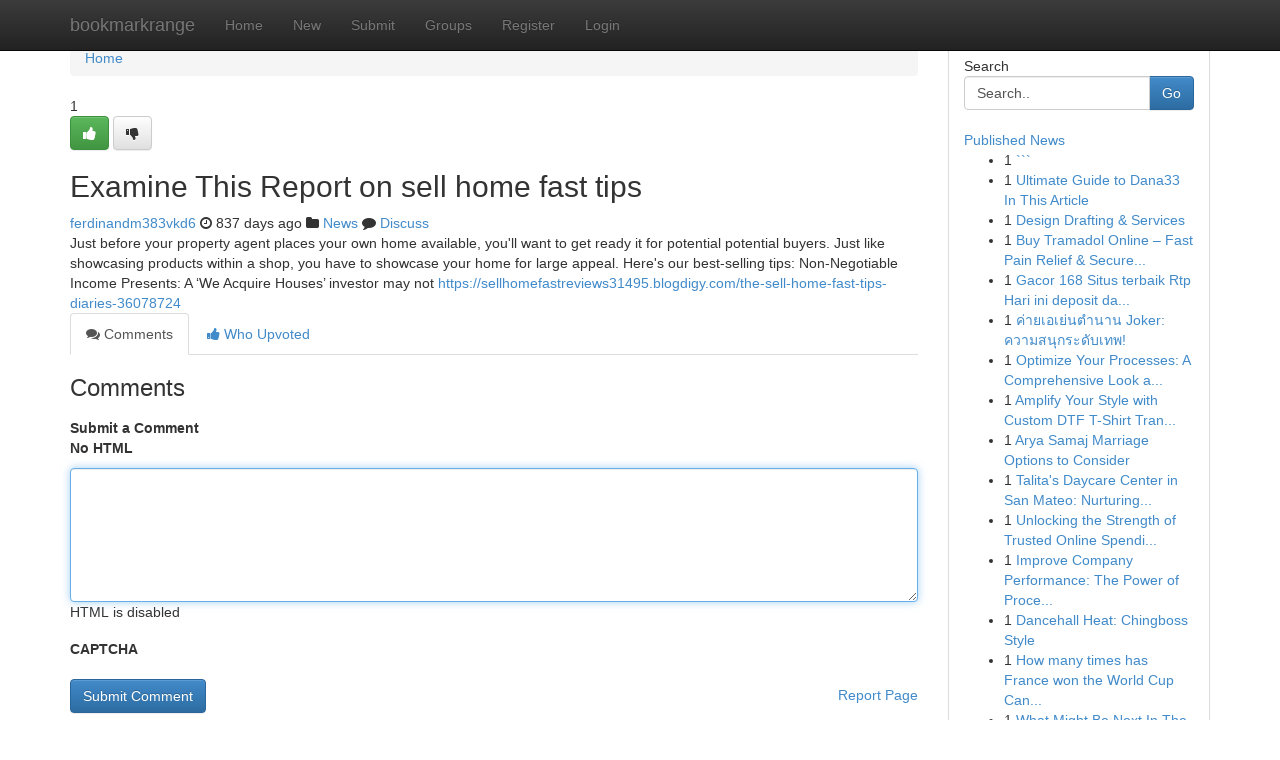

--- FILE ---
content_type: text/html; charset=UTF-8
request_url: https://bookmarkrange.com/story16646683/examine-this-report-on-sell-home-fast-tips
body_size: 5217
content:
<!DOCTYPE html>
<html class="no-js" dir="ltr" xmlns="http://www.w3.org/1999/xhtml" xml:lang="en" lang="en"><head>

<meta http-equiv="Pragma" content="no-cache" />
<meta http-equiv="expires" content="0" />
<meta http-equiv="Content-Type" content="text/html; charset=UTF-8" />	
<title>Examine This Report on sell home fast tips</title>
<link rel="alternate" type="application/rss+xml" title="bookmarkrange.com &raquo; Feeds 1" href="/rssfeeds.php?p=1" />
<link rel="alternate" type="application/rss+xml" title="bookmarkrange.com &raquo; Feeds 2" href="/rssfeeds.php?p=2" />
<link rel="alternate" type="application/rss+xml" title="bookmarkrange.com &raquo; Feeds 3" href="/rssfeeds.php?p=3" />
<link rel="alternate" type="application/rss+xml" title="bookmarkrange.com &raquo; Feeds 4" href="/rssfeeds.php?p=4" />
<link rel="alternate" type="application/rss+xml" title="bookmarkrange.com &raquo; Feeds 5" href="/rssfeeds.php?p=5" />
<link rel="alternate" type="application/rss+xml" title="bookmarkrange.com &raquo; Feeds 6" href="/rssfeeds.php?p=6" />
<link rel="alternate" type="application/rss+xml" title="bookmarkrange.com &raquo; Feeds 7" href="/rssfeeds.php?p=7" />
<link rel="alternate" type="application/rss+xml" title="bookmarkrange.com &raquo; Feeds 8" href="/rssfeeds.php?p=8" />
<link rel="alternate" type="application/rss+xml" title="bookmarkrange.com &raquo; Feeds 9" href="/rssfeeds.php?p=9" />
<link rel="alternate" type="application/rss+xml" title="bookmarkrange.com &raquo; Feeds 10" href="/rssfeeds.php?p=10" />
<meta name="google-site-verification" content="m5VOPfs2gQQcZXCcEfUKlnQfx72o45pLcOl4sIFzzMQ" /><meta name="Language" content="en-us" />
<meta name="viewport" content="width=device-width, initial-scale=1.0">
<meta name="generator" content="Kliqqi" />

          <link rel="stylesheet" type="text/css" href="//netdna.bootstrapcdn.com/bootstrap/3.2.0/css/bootstrap.min.css">
             <link rel="stylesheet" type="text/css" href="https://cdnjs.cloudflare.com/ajax/libs/twitter-bootstrap/3.2.0/css/bootstrap-theme.css">
                <link rel="stylesheet" type="text/css" href="https://cdnjs.cloudflare.com/ajax/libs/font-awesome/4.1.0/css/font-awesome.min.css">
<link rel="stylesheet" type="text/css" href="/templates/bootstrap/css/style.css" media="screen" />

                         <script type="text/javascript" src="https://cdnjs.cloudflare.com/ajax/libs/modernizr/2.6.1/modernizr.min.js"></script>
<script type="text/javascript" src="https://cdnjs.cloudflare.com/ajax/libs/jquery/1.7.2/jquery.min.js"></script>
<style></style>
<link rel="alternate" type="application/rss+xml" title="RSS 2.0" href="/rss"/>
<link rel="icon" href="/favicon.ico" type="image/x-icon"/>
</head>

<body dir="ltr">

<header role="banner" class="navbar navbar-inverse navbar-fixed-top custom_header">
<div class="container">
<div class="navbar-header">
<button data-target=".bs-navbar-collapse" data-toggle="collapse" type="button" class="navbar-toggle">
    <span class="sr-only">Toggle navigation</span>
    <span class="fa fa-ellipsis-v" style="color:white"></span>
</button>
<a class="navbar-brand" href="/">bookmarkrange</a>	
</div>
<span style="display: none;"><a href="/forum">forum</a></span>
<nav role="navigation" class="collapse navbar-collapse bs-navbar-collapse">
<ul class="nav navbar-nav">
<li ><a href="/">Home</a></li>
<li ><a href="/new">New</a></li>
<li ><a href="/submit">Submit</a></li>
                    
<li ><a href="/groups"><span>Groups</span></a></li>
<li ><a href="/register"><span>Register</span></a></li>
<li ><a data-toggle="modal" href="#loginModal">Login</a></li>
</ul>
	

</nav>
</div>
</header>
<!-- START CATEGORIES -->
<div class="subnav" id="categories">
<div class="container">
<ul class="nav nav-pills"><li class="category_item"><a  href="/">Home</a></li></ul>
</div>
</div>
<!-- END CATEGORIES -->
	
<div class="container">
	<section id="maincontent"><div class="row"><div class="col-md-9">

<ul class="breadcrumb">
	<li><a href="/">Home</a></li>
</ul>

<div itemscope itemtype="http://schema.org/Article" class="stories" id="xnews-16646683" >


<div class="story_data">
<div class="votebox votebox-published">

<div itemprop="aggregateRating" itemscope itemtype="http://schema.org/AggregateRating" class="vote">
	<div itemprop="ratingCount" class="votenumber">1</div>
<div id="xvote-3" class="votebutton">
<!-- Already Voted -->
<a class="btn btn-default btn-success linkVote_3" href="/login" title=""><i class="fa fa-white fa-thumbs-up"></i></a>
<!-- Bury It -->
<a class="btn btn-default linkVote_3" href="/login"  title="" ><i class="fa fa-thumbs-down"></i></a>


</div>
</div>
</div>
<div class="title" id="title-3">
<span itemprop="name">

<h2 id="list_title"><span>Examine This Report on sell home fast tips</span></h2></span>	
<span class="subtext">

<span itemprop="author" itemscope itemtype="http://schema.org/Person">
<span itemprop="name">
<a href="/user/ferdinandm383vkd6" rel="nofollow">ferdinandm383vkd6</a> 
</span></span>
<i class="fa fa-clock-o"></i>
<span itemprop="datePublished">  837 days ago</span>

<script>
$(document).ready(function(){
    $("#list_title span").click(function(){
		window.open($("#siteurl").attr('href'), '', '');
    });
});
</script>

<i class="fa fa-folder"></i> 
<a href="/groups">News</a>

<span id="ls_comments_url-3">
	<i class="fa fa-comment"></i> <span id="linksummaryDiscuss"><a href="#discuss" class="comments">Discuss</a>&nbsp;</span>
</span> 





</div>
</div>
<span itemprop="articleBody">
<div class="storycontent">
	
<div class="news-body-text" id="ls_contents-3" dir="ltr">
Just before your property agent places your own home available, you&#039;ll want to get ready it for potential potential buyers. Just like showcasing products within a shop, you have to showcase your home for large appeal. Here&#039;s our best-selling tips: Non-Negotiable Income Presents: A &lsquo;We Acquire Houses&rsquo; investor may not <a id="siteurl" target="_blank" href="https://sellhomefastreviews31495.blogdigy.com/the-sell-home-fast-tips-diaries-36078724">https://sellhomefastreviews31495.blogdigy.com/the-sell-home-fast-tips-diaries-36078724</a><div class="clearboth"></div> 
</div>
</div><!-- /.storycontent -->
</span>
</div>

<ul class="nav nav-tabs" id="storytabs">
	<li class="active"><a data-toggle="tab" href="#comments"><i class="fa fa-comments"></i> Comments</a></li>
	<li><a data-toggle="tab" href="#who_voted"><i class="fa fa-thumbs-up"></i> Who Upvoted</a></li>
</ul>


<div id="tabbed" class="tab-content">

<div class="tab-pane fade active in" id="comments" >
<h3>Comments</h3>
<a name="comments" href="#comments"></a>
<ol class="media-list comment-list">

<a name="discuss"></a>
<form action="" method="post" id="thisform" name="mycomment_form">
<div class="form-horizontal">
<fieldset>
<div class="control-group">
<label for="fileInput" class="control-label">Submit a Comment</label>
<div class="controls">

<p class="help-inline"><strong>No HTML  </strong></p>
<textarea autofocus name="comment_content" id="comment_content" class="form-control comment-form" rows="6" /></textarea>
<p class="help-inline">HTML is disabled</p>
</div>
</div>


<script>
var ACPuzzleOptions = {
   theme :  "white",
   lang :  "en"
};
</script>

<div class="control-group">
	<label for="input01" class="control-label">CAPTCHA</label>
	<div class="controls">
	<div id="solvemedia_display">
	<script type="text/javascript" src="https://api.solvemedia.com/papi/challenge.script?k=1G9ho6tcbpytfUxJ0SlrSNt0MjjOB0l2"></script>

	<noscript>
	<iframe src="http://api.solvemedia.com/papi/challenge.noscript?k=1G9ho6tcbpytfUxJ0SlrSNt0MjjOB0l2" height="300" width="500" frameborder="0"></iframe><br/>
	<textarea name="adcopy_challenge" rows="3" cols="40"></textarea>
	<input type="hidden" name="adcopy_response" value="manual_challenge"/>
	</noscript>	
</div>
<br />
</div>
</div>

<div class="form-actions">
	<input type="hidden" name="process" value="newcomment" />
	<input type="hidden" name="randkey" value="75578554" />
	<input type="hidden" name="link_id" value="3" />
	<input type="hidden" name="user_id" value="2" />
	<input type="hidden" name="parrent_comment_id" value="0" />
	<input type="submit" name="submit" value="Submit Comment" class="btn btn-primary" />
	<a href="https://remove.backlinks.live" target="_blank" style="float:right; line-height: 32px;">Report Page</a>
</div>
</fieldset>
</div>
</form>
</ol>
</div>
	
<div class="tab-pane fade" id="who_voted">
<h3>Who Upvoted this Story</h3>
<div class="whovotedwrapper whoupvoted">
<ul>
<li>
<a href="/user/ferdinandm383vkd6" rel="nofollow" title="ferdinandm383vkd6" class="avatar-tooltip"><img src="/avatars/Avatar_100.png" alt="" align="top" title="" /></a>
</li>
</ul>
</div>
</div>
</div>
<!-- END CENTER CONTENT -->


</div>

<!-- START RIGHT COLUMN -->
<div class="col-md-3">
<div class="panel panel-default">
<div id="rightcol" class="panel-body">
<!-- START FIRST SIDEBAR -->

<!-- START SEARCH BOX -->
<script type="text/javascript">var some_search='Search..';</script>
<div class="search">
<div class="headline">
<div class="sectiontitle">Search</div>
</div>

<form action="/search" method="get" name="thisform-search" class="form-inline search-form" role="form" id="thisform-search" >

<div class="input-group">

<input type="text" class="form-control" tabindex="20" name="search" id="searchsite" value="Search.." onfocus="if(this.value == some_search) {this.value = '';}" onblur="if (this.value == '') {this.value = some_search;}"/>

<span class="input-group-btn">
<button type="submit" tabindex="21" class="btn btn-primary custom_nav_search_button" />Go</button>
</span>
</div>
</form>

<div style="clear:both;"></div>
<br />
</div>
<!-- END SEARCH BOX -->

<!-- START ABOUT BOX -->

	


<div class="headline">
<div class="sectiontitle"><a href="/">Published News</a></div>
</div>
<div class="boxcontent">
<ul class="sidebar-stories">

<li>
<span class="sidebar-vote-number">1</span>	<span class="sidebar-article"><a href="https://bookmarkrange.com/story22753528/" class="sidebar-title">```</a></span>
</li>
<li>
<span class="sidebar-vote-number">1</span>	<span class="sidebar-article"><a href="https://bookmarkrange.com/story22753527/ultimate-guide-to-dana33-in-this-article" class="sidebar-title">Ultimate Guide to Dana33 In This Article </a></span>
</li>
<li>
<span class="sidebar-vote-number">1</span>	<span class="sidebar-article"><a href="https://bookmarkrange.com/story22753526/design-drafting-services" class="sidebar-title"> Design Drafting  &amp;  Services </a></span>
</li>
<li>
<span class="sidebar-vote-number">1</span>	<span class="sidebar-article"><a href="https://bookmarkrange.com/story22753525/buy-tramadol-online-fast-pain-relief-secure-delivery" class="sidebar-title">Buy Tramadol Online &ndash; Fast Pain Relief &amp; Secure...</a></span>
</li>
<li>
<span class="sidebar-vote-number">1</span>	<span class="sidebar-article"><a href="https://bookmarkrange.com/story22753524/gacor-168-situs-terbaik-rtp-hari-ini-deposit-dana-5000" class="sidebar-title">Gacor 168 Situs terbaik Rtp Hari ini deposit da...</a></span>
</li>
<li>
<span class="sidebar-vote-number">1</span>	<span class="sidebar-article"><a href="https://bookmarkrange.com/story22753523/ค-ายเอเย-นตำนาน-joker-ความสน-กระด-บเทพ" class="sidebar-title">ค่ายเอเย่นตำนาน Joker: ความสนุกระดับเทพ!</a></span>
</li>
<li>
<span class="sidebar-vote-number">1</span>	<span class="sidebar-article"><a href="https://bookmarkrange.com/story22753522/optimize-your-processes-a-comprehensive-look-at-document-management-systems" class="sidebar-title">Optimize Your Processes: A Comprehensive Look a...</a></span>
</li>
<li>
<span class="sidebar-vote-number">1</span>	<span class="sidebar-article"><a href="https://bookmarkrange.com/story22753521/amplify-your-style-with-custom-dtf-t-shirt-transfers" class="sidebar-title">Amplify Your Style with Custom DTF T-Shirt Tran...</a></span>
</li>
<li>
<span class="sidebar-vote-number">1</span>	<span class="sidebar-article"><a href="https://bookmarkrange.com/story22753520/arya-samaj-marriage-options-to-consider" class="sidebar-title">Arya Samaj Marriage Options to Consider</a></span>
</li>
<li>
<span class="sidebar-vote-number">1</span>	<span class="sidebar-article"><a href="https://bookmarkrange.com/story22753519/talita-s-daycare-center-in-san-mateo-nurturing-care-learning" class="sidebar-title">Talita&#039;s Daycare Center in San Mateo: Nurturing...</a></span>
</li>
<li>
<span class="sidebar-vote-number">1</span>	<span class="sidebar-article"><a href="https://bookmarkrange.com/story22753518/unlocking-the-strength-of-trusted-online-spending-cards-an-detailed-insight-into-vccspot-s-services" class="sidebar-title">Unlocking the Strength of Trusted Online Spendi...</a></span>
</li>
<li>
<span class="sidebar-vote-number">1</span>	<span class="sidebar-article"><a href="https://bookmarkrange.com/story22753517/improve-company-performance-the-power-of-process-software" class="sidebar-title">Improve Company Performance: The Power of Proce...</a></span>
</li>
<li>
<span class="sidebar-vote-number">1</span>	<span class="sidebar-article"><a href="https://bookmarkrange.com/story22753516/dancehall-heat-chingboss-style" class="sidebar-title">Dancehall Heat: Chingboss Style</a></span>
</li>
<li>
<span class="sidebar-vote-number">1</span>	<span class="sidebar-article"><a href="https://bookmarkrange.com/story22753515/how-many-times-has-france-won-the-world-cup-can-be-fun-for-anyone" class="sidebar-title">How many times has France won the World Cup Can...</a></span>
</li>
<li>
<span class="sidebar-vote-number">1</span>	<span class="sidebar-article"><a href="https://bookmarkrange.com/story22753514/what-might-be-next-in-the-best-data-analytics-courses-in-india-with-placements" class="sidebar-title">What Might Be Next In The best data analytics c...</a></span>
</li>

</ul>
</div>

<!-- END SECOND SIDEBAR -->
</div>
</div>
</div>
<!-- END RIGHT COLUMN -->
</div></section>
<hr>

<!--googleoff: all-->
<footer class="footer">
<div id="footer">
<span class="subtext"> Copyright &copy; 2026 | <a href="/search">Advanced Search</a> 
| <a href="/">Live</a>
| <a href="/">Tag Cloud</a>
| <a href="/">Top Users</a>
| Made with <a href="#" rel="nofollow" target="_blank">Kliqqi CMS</a> 
| <a href="/rssfeeds.php?p=1">All RSS Feeds</a> 
</span>
</div>
</footer>
<!--googleon: all-->


</div>
	
<!-- START UP/DOWN VOTING JAVASCRIPT -->
	
<script>
var my_base_url='http://bookmarkrange.com';
var my_kliqqi_base='';
var anonymous_vote = false;
var Voting_Method = '1';
var KLIQQI_Visual_Vote_Cast = "Voted";
var KLIQQI_Visual_Vote_Report = "Buried";
var KLIQQI_Visual_Vote_For_It = "Vote";
var KLIQQI_Visual_Comment_ThankYou_Rating = "Thank you for rating this comment.";


</script>
<!-- END UP/DOWN VOTING JAVASCRIPT -->


<script type="text/javascript" src="https://cdnjs.cloudflare.com/ajax/libs/jqueryui/1.8.23/jquery-ui.min.js"></script>
<link href="https://cdnjs.cloudflare.com/ajax/libs/jqueryui/1.8.23/themes/base/jquery-ui.css" media="all" rel="stylesheet" type="text/css" />




             <script type="text/javascript" src="https://cdnjs.cloudflare.com/ajax/libs/twitter-bootstrap/3.2.0/js/bootstrap.min.js"></script>

<!-- Login Modal -->
<div class="modal fade" id="loginModal" tabindex="-1" role="dialog">
<div class="modal-dialog">
<div class="modal-content">
<div class="modal-header">
<button type="button" class="close" data-dismiss="modal" aria-hidden="true">&times;</button>
<h4 class="modal-title">Login</h4>
</div>
<div class="modal-body">
<div class="control-group">
<form id="signin" action="/login?return=/story16646683/examine-this-report-on-sell-home-fast-tips" method="post">

<div style="login_modal_username">
	<label for="username">Username/Email</label><input id="username" name="username" class="form-control" value="" title="username" tabindex="1" type="text">
</div>
<div class="login_modal_password">
	<label for="password">Password</label><input id="password" name="password" class="form-control" value="" title="password" tabindex="2" type="password">
</div>
<div class="login_modal_remember">
<div class="login_modal_remember_checkbox">
	<input id="remember" style="float:left;margin-right:5px;" name="persistent" value="1" tabindex="3" type="checkbox">
</div>
<div class="login_modal_remember_label">
	<label for="remember" style="">Remember</label>
</div>
<div style="clear:both;"></div>
</div>
<div class="login_modal_login">
	<input type="hidden" name="processlogin" value="1"/>
	<input type="hidden" name="return" value=""/>
	<input class="btn btn-primary col-md-12" id="signin_submit" value="Sign In" tabindex="4" type="submit">
</div>
    
<hr class="soften" id="login_modal_spacer" />
	<div class="login_modal_forgot"><a class="btn btn-default col-md-12" id="forgot_password_link" href="/login">Forgotten Password?</a></div>
	<div class="clearboth"></div>
</form>
</div>
</div>
</div>
</div>
</div>

<script>$('.avatar-tooltip').tooltip()</script>
<script defer src="https://static.cloudflareinsights.com/beacon.min.js/vcd15cbe7772f49c399c6a5babf22c1241717689176015" integrity="sha512-ZpsOmlRQV6y907TI0dKBHq9Md29nnaEIPlkf84rnaERnq6zvWvPUqr2ft8M1aS28oN72PdrCzSjY4U6VaAw1EQ==" data-cf-beacon='{"version":"2024.11.0","token":"8b213907e43849eb9218d78e411a412c","r":1,"server_timing":{"name":{"cfCacheStatus":true,"cfEdge":true,"cfExtPri":true,"cfL4":true,"cfOrigin":true,"cfSpeedBrain":true},"location_startswith":null}}' crossorigin="anonymous"></script>
</body>
</html>
